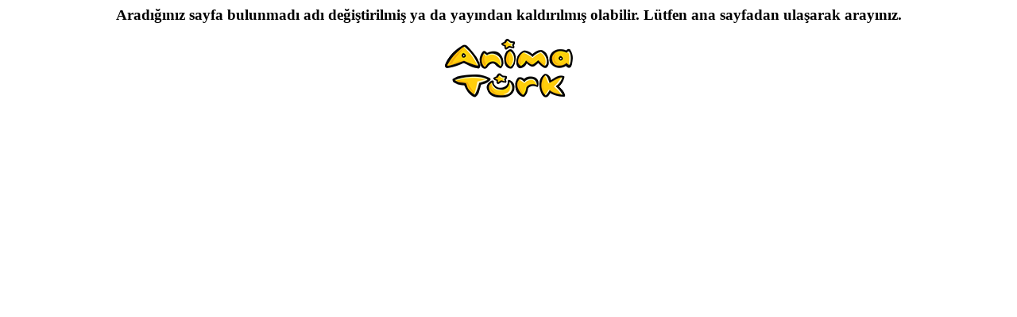

--- FILE ---
content_type: text/html; charset=utf-8
request_url: https://animaturk.com/icerik/950/karikatur/gizli-kasa.html
body_size: 19
content:
 <meta name="robots" content="noindex, nofollow">
<center><h3>Aradığınız sayfa bulunmadı adı değiştirilmiş ya da yayından kaldırılmış olabilir. Lütfen ana sayfadan ulaşarak arayınız. </h3>
<img src="http://www.animaturk.com/templates/animaturk/images/animaturk_logo.png" alt="" />
</center>
<meta http-equiv="refresh" content="3;URL=https://animaturk.com" /> 